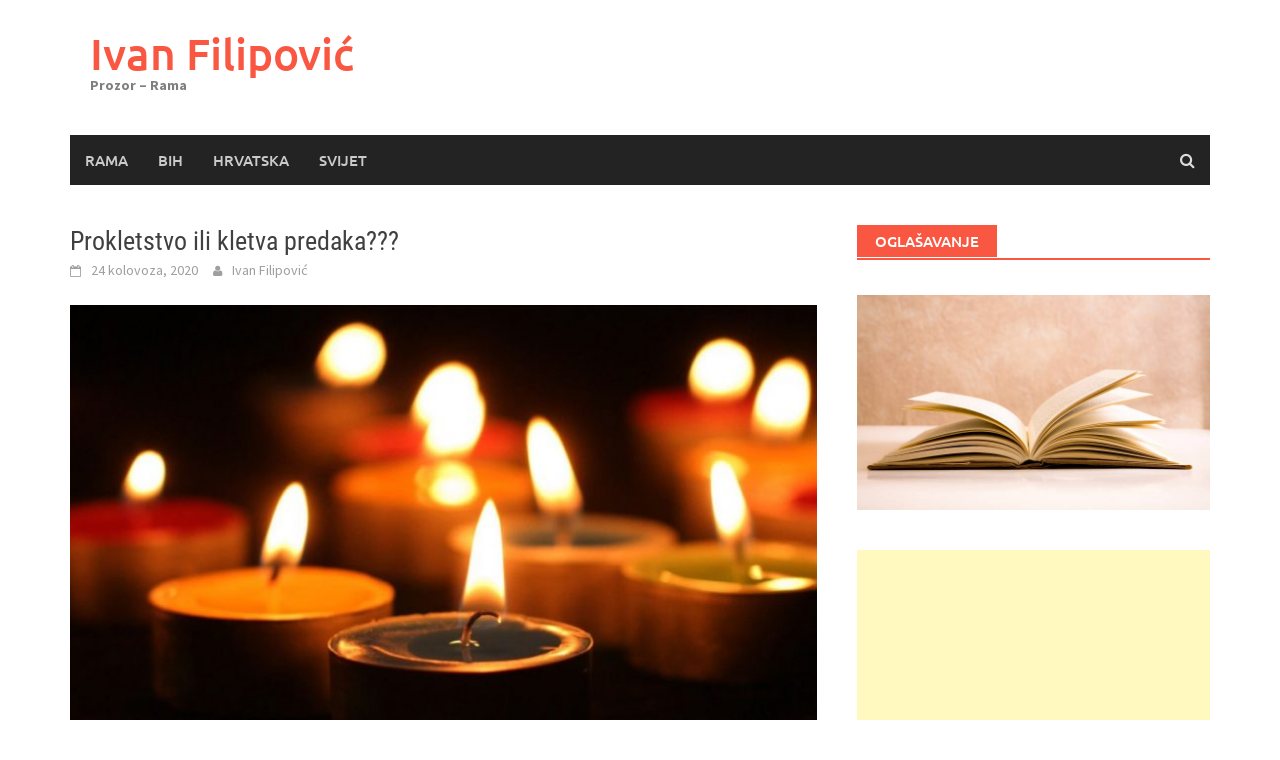

--- FILE ---
content_type: text/html; charset=utf-8
request_url: https://www.google.com/recaptcha/api2/aframe
body_size: 222
content:
<!DOCTYPE HTML><html><head><meta http-equiv="content-type" content="text/html; charset=UTF-8"></head><body><script nonce="a8iv-0iB3tZExYx6pp_loA">/** Anti-fraud and anti-abuse applications only. See google.com/recaptcha */ try{var clients={'sodar':'https://pagead2.googlesyndication.com/pagead/sodar?'};window.addEventListener("message",function(a){try{if(a.source===window.parent){var b=JSON.parse(a.data);var c=clients[b['id']];if(c){var d=document.createElement('img');d.src=c+b['params']+'&rc='+(localStorage.getItem("rc::a")?sessionStorage.getItem("rc::b"):"");window.document.body.appendChild(d);sessionStorage.setItem("rc::e",parseInt(sessionStorage.getItem("rc::e")||0)+1);localStorage.setItem("rc::h",'1770134587087');}}}catch(b){}});window.parent.postMessage("_grecaptcha_ready", "*");}catch(b){}</script></body></html>